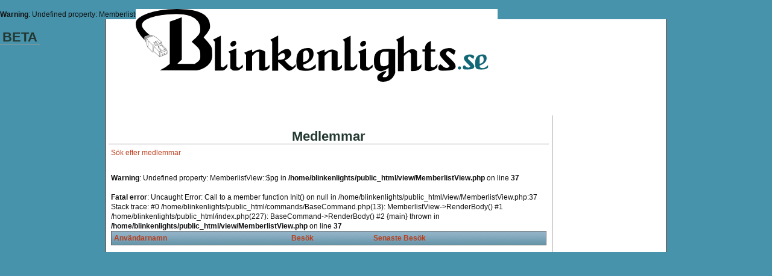

--- FILE ---
content_type: text/html; charset=utf-8
request_url: http://blinkenlights.blinkenshell.org/?p=memberlist&s=15125&s=27625
body_size: 995
content:
<br />
<b>Warning</b>:  Undefined property: MemberlistCommand::$keywords in <b>/home/blinkenlights/public_html/commands/BaseCommand.php</b> on line <b>30</b><br />
<!DOCTYPE html PUBLIC "-//W3C//DTD XHTML 1.1//EN" "http://www.w3.org/TR/xhtml11/DTD/xhtml11.dtd">
<html xmlns="http://www.w3.org/1999/xhtml" xml:lang="sv">
<head>
	<title>Blinkenlights.se - Medlemslista - Programmering &amp; spelutveckling</title>
	<link href="/styles/default.css" rel="stylesheet" title="Standard" media="screen" />
	<style type="text/css" media="all">
		@import "/styles/font_medium.css";
	</style>
		<link href="http://blinkenlights.se/feeds.php" rel="alternate" title="Blinkenlights - nya poster" type="application/atom+xml" />
	<meta name="keywords" content="programmering,spelutveckling,guider,artiklar,nybörjare,forum,programmeringsforum,c++,java,python,api,objektorientering,klasser,direct x,open gl,sdl,svenska" />
	</head>
<body>
<div style="position: absolute;"><h1>BETA</h1></div><div id="container">
	<div id="header"><a id="pagetop"></a><div id="textlogo"></div></div>
	<div id="center-container">
		<div id="center">
			<div class="node">
				<h1>Medlemmar</h1><p><a href="/?p=search&amp;what=members">Sök efter medlemmar</a></p><p><table class="table" cellspacing="0" cellpadding="3" rules="none">
		<tr class="tabletop">
			<td><a href="/?p=memberlist&amp;key=username&amp;order=asc">Användarnamn</a></td>
			<td><a href="/?p=memberlist&amp;key=visits&amp;order=desc">Besök</a></td>
			<td><a href="/?p=memberlist&amp;key=login&amp;order=desc">Senaste Besök</a></td>
		</tr><br />
<b>Warning</b>:  Undefined property: MemberlistView::$pg in <b>/home/blinkenlights/public_html/view/MemberlistView.php</b> on line <b>37</b><br />
<br />
<b>Fatal error</b>:  Uncaught Error: Call to a member function Init() on null in /home/blinkenlights/public_html/view/MemberlistView.php:37
Stack trace:
#0 /home/blinkenlights/public_html/commands/BaseCommand.php(13): MemberlistView-&gt;RenderBody()
#1 /home/blinkenlights/public_html/index.php(227): BaseCommand-&gt;RenderBody()
#2 {main}
  thrown in <b>/home/blinkenlights/public_html/view/MemberlistView.php</b> on line <b>37</b><br />
